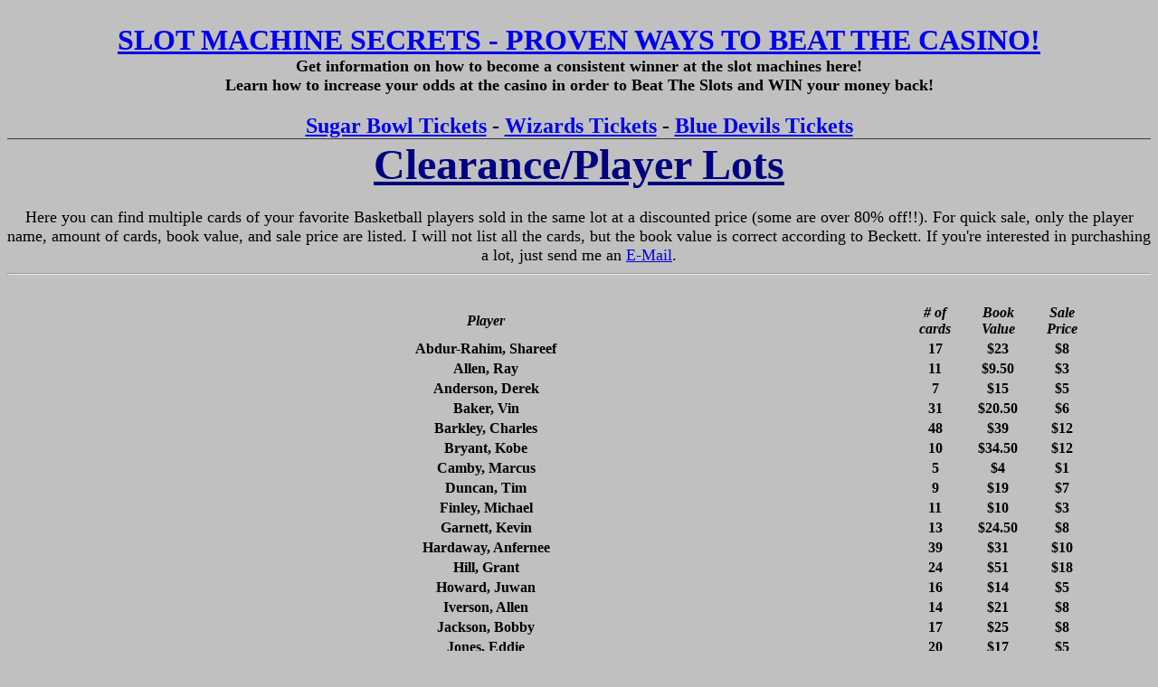

--- FILE ---
content_type: text/html
request_url: https://surf-for-cash.tripod.com/lots.html
body_size: 28389
content:
<HTML>
 <HEAD>
   <META HTTP-EQUIV="Content-Type" CONTENT="text/html; charset=iso-8859-1">
   <META NAME="keywords" CONTENT="Basketball Cards, PSA, PSA graded Cards, Wax, Wax boxes, Boxes, Sportscards, Sports cards, Sports, Bkb, Jordan, MJ, M.Jordan, Michael Jordan, Sell, Selling, Clearance, Clearance Sale, Bargains, Cheap, Sales, Sale, Players, NBA, Basketball, Hobbies, Collectables, Interests, Rookies, Stars, Rookie, Player Lots, Finest, Gallery, Bowman's Best, Flair Showcase, Chrome, Graded Cards, PSA 10, PSA 9, 1990, 1991, 1992, 1993, 1994, 1995, 1996, 1997, 1998, 1999, 2000, Kobe Bryant, Shaq, Shaquille O'Neil, Allen Iverson, Penny, Penny Hardaway, Anfernee Hardaway, Grant Hill, Tim Duncan, Vince Carter, Jason Kidd, Kevin Garnett, Chicago Bulls, Utah Jazz, Phoenix Suns, San Antonio, Los Angelas Lakers, LA, Seattle, Basket Ball, Houston Rockets, Minnesota, Detroit, New York Knicks, Commons, Fleer, Topps, Upper Deck, UD, Skybox, Stadium Club, Hoops, Collectors Choice, SP Authentic">
   <META NAME="description" CONTENT="Listed on this page are Player Lots of everyone's favorite Basketball players!  Iverson, Kobe, Shaq, Garnett, Rodman, Duncan, etc. found right here!">
   <META NAME="author" CONTENT="Ryan Hegna">
   <META NAME="generator" CONTENT="FreeFormEditor 1.0">
   <TITLE>Basketball Card Lots/Bargains</TITLE>
 </HEAD>
<Center> 
<bR>
<Center><b>
<center>
<font size=6><a href="http://collegesellers.com/slot-machine-secrets.html">SLOT MACHINE SECRETS - PROVEN WAYS TO BEAT THE CASINO!</a><br><font size=4>Get information on how to become a consistent winner at the slot machines here!<br>Learn how to increase your odds at the casino in order to Beat The Slots and WIN your money back!

<bR><bR>
<Center><b><font size=5>
<a href="http://www.buyselltix.com/ncaa/football/sugarBowl.php">Sugar Bowl Tickets</a> - 
<a href="http://www.buyselltix.com/nba/wizards.php">Wizards Tickets</a> - 
<a href="http://www.buyselltix.com/ncaa/basketball/duke.php">Blue Devils Tickets</a></font>
</B>	

</CENTER></B>

</CENTER>

</Center>
<body BGCOLOR="#C0C0C0" TEXT=black LINK="#0000EE" VLINK="#551A8B"><!--'"</title></head>-->

<script type="text/javascript">
//OwnerIQ
var __oiq_pct = 50;
if( __oiq_pct>=100 || Math.floor(Math.random()*100/(100-__oiq_pct)) > 0 ) {
var _oiqq = _oiqq || [];
_oiqq.push(['oiq_addPageBrand','Lycos']);
_oiqq.push(['oiq_addPageCat','Internet > Websites']);
_oiqq.push(['oiq_addPageLifecycle','Intend']);
_oiqq.push(['oiq_doTag']);
(function() {
var oiq = document.createElement('script'); oiq.type = 'text/javascript'; oiq.async = true;
oiq.src = document.location.protocol + '//px.owneriq.net/stas/s/lycosn.js';
var s = document.getElementsByTagName('script')[0]; s.parentNode.insertBefore(oiq, s);
})();
}
//Google Analytics
var _gaq = _gaq || [];
_gaq.push(['_setAccount','UA-21402695-19']);
_gaq.push(['_setDomainName','tripod.com']);
_gaq.push(['_setCustomVar',1,'member_name','surf-for-cash',3]);
_gaq.push(['_trackPageview']);
(function() {
var ga = document.createElement('script'); ga.type = 'text/javascript'; ga.async = true;
ga.src = ('https:' == document.location.protocol ? 'https://ssl' : 'http://www') + '.google-analytics.com/ga.js';
var s = document.getElementsByTagName('script')[0]; s.parentNode.insertBefore(ga, s);
})();
//Lycos Init
function getReferrer() {
var all= this.document.cookie;
if (all== '') return false;
var cookie_name = 'REFERRER=';
var start = all.lastIndexOf(cookie_name);
if (start == -1) return false;
start += cookie_name.length;
var end = all.indexOf(';', start);
if (end == -1) end = all.length;
return all.substring(start, end);
}
function getQuery() {
var rfr = getReferrer();
if (rfr == '') return false;
var q = extractQuery(rfr, 'yahoo.com', 'p=');
if (q) return q;
q = extractQuery(rfr, '', 'q=');
return q ? q : "";
}
function extractQuery(full, site, q_param) {
var start = full.lastIndexOf(site);
if (start == -1) return false;
start = full.lastIndexOf(q_param);
if (start == -1) return false;
start += q_param.length;
var end = full.indexOf('&', start);
if (end == -1) end = full.length;
return unescape(full.substring(start, end)).split(" ").join("+");
}
function generateHref(atag, template){
atag.href=template.replace('_MYURL_', window.location.href.replace('http://', '')).replace('_MYTITLE_','Check%20out%20this%20Tripod%20Member%20site!'); 
}
var lycos_ad = Array();
var lycos_onload_timer;
var cm_role = "live";
var cm_host = "tripod.lycos.com";
var cm_taxid = "/memberembedded";
var tripod_member_name = "surf-for-cash";
var tripod_member_page = "surf-for-cash/lots.html";
var tripod_ratings_hash = "1770154721:4a8507f2889f86055b6f8d215608328c";

var lycos_ad_category = {"dmoz":"kids_and_teens\/sports_and_hobbies","ontarget":"&CAT=family%20and%20lifestyles&L2CAT=kids&CAT=family%20and%20lifestyles&L2CAT=teens","find_what":"PSA"};

var lycos_ad_remote_addr = "209.202.244.9";
var lycos_ad_www_server = "www.tripod.lycos.com";
var lycos_ad_track_small = "";
var lycos_ad_track_served = "";
var lycos_search_query = getQuery();
</script>

<script type="text/javascript" src="https://scripts.lycos.com/catman/init.js"></script>

<script type='text/javascript'>
 var googletag = googletag || {};
 googletag.cmd = googletag.cmd || [];
 (function() {
   var gads = document.createElement('script');
   gads.async = true;
   gads.type = 'text/javascript';
   var useSSL = 'https:' == document.location.protocol;
   gads.src = (useSSL ? 'https:' : 'http:') +
     '//www.googletagservices.com/tag/js/gpt.js';
   var node = document.getElementsByTagName('script')[0];
   node.parentNode.insertBefore(gads, node);
 })();
</script>

<script type='text/javascript'>
 googletag.cmd.push(function() {
   googletag.defineSlot('/95963596/TRI_300X250_dfp', [300, 250], 'div-gpt-ad-1450204159126-0').addService(googletag.pubads());
   googletag.defineSlot('/95963596/TRI_above_728x90_dfp', [728, 90], 'div-gpt-ad-1450204159126-1').addService(googletag.pubads());
   googletag.defineSlot('/95963596/TRI_below_728x90_dfp', [728, 90], 'div-gpt-ad-1450204159126-2').addService(googletag.pubads());
   googletag.pubads().enableSingleRequest();
   googletag.enableServices();
 });
</script>


<script type="text/javascript"> 
(function(isV)
{
    if( !isV )
    {
        return;
    }
    var adMgr = new AdManager();
    var lycos_prod_set = adMgr.chooseProductSet();
    var slots = ["leaderboard", "leaderboard2", "toolbar_image", "toolbar_text", "smallbox", "top_promo", "footer2", "slider"];
    var adCat = this.lycos_ad_category;
    adMgr.setForcedParam('page', (adCat && adCat.dmoz) ? adCat.dmoz : 'member');
    if (this.lycos_search_query)
    {
        adMgr.setForcedParam("keyword", this.lycos_search_query);
    } 
    else if(adCat && adCat.find_what)
    {
        adMgr.setForcedParam('keyword', adCat.find_what);
    }
    
    for (var s in slots)
    {
        var slot = slots[s];
        if (adMgr.isSlotAvailable(slot))
        {
            this.lycos_ad[slot] = adMgr.getSlot(slot);
        }
    }

    adMgr.renderHeader();
    adMgr.renderFooter();
}((function() {

var w = 0, h = 0, minimumThreshold = 300;

if (top == self)
{
    return true;
}
if (typeof(window.innerWidth) == 'number' )
{
    w = window.innerWidth;
    h = window.innerHeight;
}
else if (document.documentElement && (document.documentElement.clientWidth || document.documentElement.clientHeight))
{
    w = document.documentElement.clientWidth;
    h = document.documentElement.clientHeight;
}
else if (document.body && (document.body.clientWidth || document.body.clientHeight))
{
    w = document.body.clientWidth;
    h = document.body.clientHeight;
}
return ((w > minimumThreshold) && (h > minimumThreshold));
}())));




window.onload = function()
{
    var f = document.getElementById("FooterAd");
    var b = document.getElementsByTagName("body")[0];
    b.appendChild(f);
    f.style.display = "block";
    document.getElementById('lycosFooterAdiFrame').src = '/adm/ad/footerAd.iframe.html';
    


    
    // DOM Inj Ad
    (function(isTrellix)
    {
        var e = document.createElement('iframe');
        e.style.border = '0';
        e.style.margin = 0;
        e.style.display = 'block';
        e.style.cssFloat = 'right';
        e.style.height = '254px';
        e.style.overflow = 'hidden';
        e.style.padding = 0;
        e.style.width = '300px';


        var isBlokedByDomain = function( href )
        {
            var blockedDomains = [
                "ananyaporn13000.tripod.com",
                "xxxpornxxx.tripod.com"
            ];
            var flag = false;
            
            for( var i=0; i<blockedDomains.length; i++ )
            {
                if( href.search( blockedDomains[ i ] ) >= 0 )
                {
                    flag = true;
                }
            }
            return flag;
        }

        var getMetaContent = function( metaName )
        {
            var metas = document.getElementsByTagName('meta');
            for (i=0; i<metas.length; i++)
            { 
                if( metas[i].getAttribute("name") == metaName )
                { 
                    return metas[i].getAttribute("content"); 
                } 
            }
            return false;
        }
        
        var getCommentNodes = function(regexPattern)
        {
            var nodes = {};
            var nodesA = [];
            var preferredNodesList = ['a', 'c', 'b'];
        
            (function getNodesThatHaveComments(n, pattern)
            {
                if (n.hasChildNodes())
                {
                    if (n.tagName === 'IFRAME')
                    {
                        return false;
                    }
                    for (var i = 0; i < n.childNodes.length; i++)
                    {
                        if ((n.childNodes[i].nodeType === 8) && (pattern.test(n.childNodes[i].nodeValue)))
                        {
                            var areaName = pattern.exec(n.childNodes[i].nodeValue)[1];
                            nodes[areaName] = n;
                        }
                        else if (n.childNodes[i].nodeType === 1)
                        {
                            getNodesThatHaveComments(n.childNodes[i], pattern);
                        }
                    }
                }
            }(document.body, regexPattern));

            for (var i in preferredNodesList)
            {
                if (nodes[preferredNodesList[i]])
                {
                    if( isTrellix && nodes[preferredNodesList[i]].parentNode.parentNode.parentNode.parentNode )
                    {
                        nodesA.push(nodes[preferredNodesList[i]].parentNode.parentNode.parentNode.parentNode);
                    }
                    else
                    {
                        nodesA.push( nodes[preferredNodesList[i]] );
                    }
                }
            }
            return nodesA;
        }
        
        
        var properNode = null;
        var areaNodes = getCommentNodes( new RegExp( '^area Type="area_(\\w+)"' ) );

        for (var i = 0; i < areaNodes.length; i++)
        {
            var a = parseInt(getComputedStyle(areaNodes[i]).width);
            if ((a >= 300) && (a <= 400))
            {
                properNode = areaNodes[i];
                break;
            }
        }


        var propertyName = getMetaContent("property") || false;
        if( isTrellix && (properNode) )
        {
            e.src = '/adm/ad/injectAd.iframe.html';
            properNode.insertBefore(e, properNode.firstChild);
        }
        else if( isTrellix && !( properNode ) ) // Slap the ad eventhought there is no alocated slot
        {
            e.src = '/adm/ad/injectAd.iframe.html';
            e.style.cssFloat = 'none';
            var cdiv = document.createElement('div');
            cdiv.style = "width:300px;margin:10px auto;";
            cdiv.appendChild( e );
            b.insertBefore(cdiv, b.lastChild);
        }
        else if( !isBlokedByDomain( location.href ) )
        {
            var injF = document.createElement('iframe');
            injF.style.border = '0';
            injF.style.margin = 0;
            injF.style.display = 'block';
            injF.style.cssFloat = 'none';
            injF.style.height = '254px';
            injF.style.overflow = 'hidden';
            injF.style.padding = 0;
            injF.style.width = '300px';
            injF.src = '/adm/ad/injectAd.iframe.html';

            if( b && ( !isTrellix || ( typeof isTrellix == "undefined" ) ) ) // All other tripod props
            {
                var cdiv = document.createElement('div');
                cdiv.style = "width:300px;margin:10px auto;";
                cdiv.appendChild( injF );
                b.insertBefore(cdiv, b.lastChild);
            } 
        }
  }( document.isTrellix ));
}

</script>

<div id="tb_container" style="background:#DFDCCF; border-bottom:1px solid #393939; position:relative; z-index:999999999!important">
<!--form name="search" onSubmit="return searchit()" id='header_search' >
<input type="text" placeholder="Search" size=30 name="search2" value="">
<input type="button" value="Go!" onClick="searchit()">
</form>
<style>
form#header_search {
    width: 916px;
    margin: 0 auto 8px;
    position: relative;
}


form#header_search input {
    height: 40px;
    font-size: 14px;
    line-height: 40px;
    padding: 0 8px;
    box-sizing: border-box;
    background: #F4F2E9;
    border: 1px solid #BBB8B8;
    transition: background-color 300ms ease-out,
                color 300ms ease;
}

form#header_search input[type="text"] {
    width: 100%;
}
form#header_search input[type="text"]:focus {
    border-color: #A2D054;
    background-color: #fff;
    box-shadow: 0 0px 12px -4px #A2D054;
}



form#header_search input[type="button"] {
    position: absolute;
    top: 1px;
    right: 1px;
    opacity: 1;
    background: #DFDCCF;
    color: #463734;
    width: 125px;
    cursor: pointer;
    height: 38px;
    border: none;
}
form#header_search input[type="text"]:focus ~ input[type='button']:hover,
form#header_search input[type='button']:hover {
    background-color: #A5CE56;
    color: #fff;
}
form#header_search input[type="text"]:focus ~ input[type='button'] {
    background-color: #52AEDF;
    color: #fff;
}

</style>

<script>
function searchit(){
    
    // determine environment 
    var search_env 
    if (lycos_ad_www_server.indexOf(".pd.") > -1) {
       search_env = 'http://search51.pd.lycos.com/a/';
    } else if (lycos_ad_www_server.indexOf(".qa.") > -1) {
       search_env = 'http://search51.qa.lycos.com/a/';
    } else {
       search_env = 'http://search51.lycos.com/a/';
    }

var search_term = encodeURIComponent(document.search.search2.value)
var search_url = search_env+search_term;
window.open(search_url);

return false
}
</script-->
<style>
    .adCenterClass{margin:0 auto}
</style>
<div id="tb_ad" class="adCenterClass" style="display:block!important; overflow:hidden; width:916px;">

<div id="ad_container" style="display:block!important; float:left; width:728px ">
<script type="text/javascript">
if (typeof lycos_ad !== "undefined" && "leaderboard" in lycos_ad) {
  document.write(lycos_ad['leaderboard']);
}
</script>
</div>
</div>
</div>
<script type="text/javascript">
if (typeof lycos_ad !== "undefined" && "slider" in lycos_ad) {
  document.write(lycos_ad['slider']);
}
</script> <!-- added 7/22 -->
<div id="FooterAd" style="background:#DFDCCF; border-top:1px solid #393939; clear:both; display:none; width:100%!important; position:relative; z-index:999999!important; height:90px!important"> 
<div class="adCenterClass" style="display:block!important; overflow:hidden; width:916px;">
<div id="footerAd_container" style="display:block!important; float:left; width:728px">
<iframe id="lycosFooterAdiFrame" style="border:0; display:block; float:left; height:96px; overflow:hidden; padding:0; width:750px"></iframe>
</div>
</div>
</div>


<CENTER><STRONG><FONT SIZE=7 Font Color="#000080"><U>Clearance/Player Lots</CENTER></STRONG></U>
<CENTER><FONT Size=4 Font color=black><BR>Here you can find multiple cards of your favorite Basketball players sold in the same lot at a discounted price (some are over 80% off!!).  For quick sale, only the player name, amount of cards, book value, and sale price are listed.  I will not list all the cards, but the book value is correct according to Beckett.  If you're interested in purchashing a lot, just send me an <a href="mailto:UpDogAZ@yahoo.com">E-Mail</a>.  <HR><CENTER><TABLE Table Width="90%">
<TR>
<TD><STRONG><CENTER><EM>Player</EM></CENTER></STRONG></TD>
<TD><STRONG><Center><EM># of cards</EM></Center></STRONG></TD>
<TD><STRONG><Center><EM>Book Value</EM></Center></STRONG></TD>
<TD><STRONG><Center><EM>Sale Price</EM></Center></STRONG></TD></TR><BR>
<TR>
<TD><STRONG><CENTER>Abdur-Rahim, Shareef</CENTER></STRONG></TD>
<TD><STRONG><Center>17</Center></STRONG></TD>
<TD><STRONG><Center>$23</Center></STRONG></TD>
<TD><STRONG><Center>$8</Center></STRONG></TD></TR>
<TR>
<TD><STRONG><CENTER>Allen, Ray</CENTER></STRONG></TD>
<TD><STRONG><Center>11</Center></STRONG></TD>
<TD><STRONG><Center>$9.50</Center></STRONG></TD>
<TD><STRONG><Center>$3</Center></STRONG></TD></TR>
<TR>
<TD><STRONG><CENTER>Anderson, Derek</CENTER></STRONG></TD>
<TD><STRONG><Center>7</Center></STRONG></TD>
<TD><STRONG><Center>$15</Center></STRONG></TD>
<TD><STRONG><Center>$5</Center></STRONG></TD></TR>
<TR>
<TD><STRONG><CENTER>Baker, Vin</CENTER></STRONG></TD>
<TD><STRONG><Center>31</Center></STRONG></TD>
<TD><STRONG><Center>$20.50</Center></STRONG></TD>
<TD><STRONG><Center>$6</Center></STRONG></TD></TR>
<TR>
<TD><STRONG><CENTER>Barkley, Charles</CENTER></STRONG></TD>
<TD><STRONG><Center>48</Center></STRONG></TD>
<TD><STRONG><Center>$39</Center></STRONG></TD>
<TD><STRONG><Center>$12</Center></STRONG></TD></TR>
<TR>
<TD><STRONG><CENTER>Bryant, Kobe</CENTER></STRONG></TD>
<TD><STRONG><Center>10</Center></STRONG></TD>
<TD><STRONG><Center>$34.50</Center></STRONG></TD>
<TD><STRONG><Center>$12</Center></STRONG></TD></TR>
<TR>
<TD><STRONG><CENTER>Camby, Marcus</CENTER></STRONG></TD>
<TD><STRONG><Center>5</Center></STRONG></TD>
<TD><STRONG><Center>$4</Center></STRONG></TD>
<TD><STRONG><Center>$1</Center></STRONG></TD></TR>
<TR>
<TD><STRONG><CENTER>Duncan, Tim</CENTER></STRONG></TD>
<TD><STRONG><Center>9</Center></STRONG></TD>
<TD><STRONG><Center>$19</Center></STRONG></TD>
<TD><STRONG><Center>$7</Center></STRONG></TD></TR>
<TR>
<TD><STRONG><CENTER>Finley, Michael</CENTER></STRONG></TD>
<TD><STRONG><Center>11</Center></STRONG></TD>
<TD><STRONG><Center>$10</Center></STRONG></TD>
<TD><STRONG><Center>$3</Center></STRONG></TD></TR>
<TR>
<TD><STRONG><CENTER>Garnett, Kevin</CENTER></STRONG></TD>
<TD><STRONG><Center>13</Center></STRONG></TD>
<TD><STRONG><Center>$24.50</Center></STRONG></TD>
<TD><STRONG><Center>$8</Center></STRONG></TD></TR>
<TR>
<TD><STRONG><CENTER>Hardaway, Anfernee</CENTER></STRONG></TD>
<TD><STRONG><Center>39</Center></STRONG></TD>
<TD><STRONG><Center>$31</Center></STRONG></TD>
<TD><STRONG><Center>$10</Center></STRONG></TD></TR>
<TR>
<TD><STRONG><CENTER>Hill, Grant</CENTER></STRONG></TD>
<TD><STRONG><Center>24</Center></STRONG></TD>
<TD><STRONG><Center>$51</Center></STRONG></TD>
<TD><STRONG><Center>$18</Center></STRONG></TD></TR>
<TR>
<TD><STRONG><CENTER>Howard, Juwan</CENTER></STRONG></TD>
<TD><STRONG><Center>16</Center></STRONG></TD>
<TD><STRONG><Center>$14</Center></STRONG></TD>
<TD><STRONG><Center>$5</Center></STRONG></TD></TR>
<TR>
<TD><STRONG><CENTER>Iverson, Allen</CENTER></STRONG></TD>
<TD><STRONG><Center>14</Center></STRONG></TD>
<TD><STRONG><Center>$21</Center></STRONG></TD>
<TD><STRONG><Center>$8</Center></STRONG></TD></TR>
<TR>
<TD><STRONG><CENTER>Jackson, Bobby</CENTER></STRONG></TD>
<TD><STRONG><Center>17</Center></STRONG></TD>
<TD><STRONG><Center>$25</Center></STRONG></TD>
<TD><STRONG><Center>$8</Center></STRONG></TD></TR>
<TR>
<TD><STRONG><CENTER>Jones, Eddie</CENTER></STRONG></TD>
<TD><STRONG><Center>20</Center></STRONG></TD>
<TD><STRONG><Center>$17</Center></STRONG></TD>
<TD><STRONG><Center>$5</Center></STRONG></TD></TR>
<TR>
<TD><STRONG><CENTER>Kemp, Shawn</CENTER></STRONG></TD>
<TD><STRONG><Center>50</Center></STRONG></TD>
<TD><STRONG><Center>$29</Center></STRONG></TD>
<TD><STRONG><Center>$10</Center></STRONG></TD></TR>
<TR>
<TD><STRONG><CENTER>Kidd, Jason</CENTER></STRONG></TD>
<TD><STRONG><Center>22</Center></STRONG></TD>
<TD><STRONG><Center>$40</Center></STRONG></TD>
<TD><STRONG><Center>$15</Center></STRONG></TD></TR>
<TR>
<TD><STRONG><CENTER>Knight, Brevin</CENTER></STRONG></TD>
<TD><STRONG><Center>26</Center></STRONG></TD>
<TD><STRONG><Center>$65</Center></STRONG></TD>
<TD><STRONG><Center>$20</Center></STRONG></TD></TR>
<TR>
<TD><STRONG><CENTER>Kukoc, Tony</CENTER></STRONG></TD>
<TD><STRONG><Center>9</Center></STRONG></TD>
<TD><STRONG><Center>$4.50</Center></STRONG></TD>
<TD><STRONG><Center>$1</Center></STRONG></TD></TR>
<TR>
<TD><STRONG><CENTER>Malone, Karl</CENTER></STRONG></TD>
<TD><STRONG><Center>11</Center></STRONG></TD>
<TD><STRONG><Center>$11</Center></STRONG></TD>
<TD><STRONG><Center>$3</Center></STRONG></TD></TR>
<TR>
<TD><STRONG><CENTER>Marbury, Stephon</CENTER></STRONG></TD>
<TD><STRONG><Center>14</Center></STRONG></TD>
<TD><STRONG><Center>$15</Center></STRONG></TD>
<TD><STRONG><Center>$4</Center></STRONG></TD></TR>
<TR>
<TD><STRONG><CENTER>McDyess, Antonio</CENTER></STRONG></TD>
<TD><STRONG><Center>15</Center></STRONG></TD>
<TD><STRONG><Center>$19</Center></STRONG></TD>
<TD><STRONG><Center>$6</Center></STRONG></TD></TR>
<TR>
<TD><STRONG><CENTER>McGrady, Tracy</CENTER></STRONG></TD>
<TD><STRONG><Center>4</Center></STRONG></TD>
<TD><STRONG><Center>$8</Center></STRONG></TD>
<TD><STRONG><Center>$2</Center></STRONG></TD></TR>
<TR>
<TD><STRONG><CENTER>Mourning, Alonzo</CENTER></STRONG></TD>
<TD><STRONG><Center>36</Center></STRONG></TD>
<TD><STRONG><Center>$34</Center></STRONG></TD>
<TD><STRONG><Center>$12</Center></STRONG></TD></TR>
<TR>
<TD><STRONG><CENTER>Olajuwon, Hakeem</CENTER></STRONG></TD>
<TD><STRONG><Center>47</Center></STRONG></TD>
<TD><STRONG><Center>$67</Center></STRONG></TD>
<TD><STRONG><Center>$25</Center></STRONG></TD></TR>
<TR>
<TD><STRONG><CENTER>O'Neil, Shaquille</CENTER></STRONG></TD>
<TD><STRONG><Center>18</Center></STRONG></TD>
<TD><STRONG><Center>$24</Center></STRONG></TD>
<TD><STRONG><Center>$8</Center></STRONG></TD></TR>
<TR>
<TD><STRONG><CENTER>Payton, Gary</CENTER></STRONG></TD>
<TD><STRONG><Center>34</Center></STRONG></TD>
<TD><STRONG><Center>$39</Center></STRONG></TD>
<TD><STRONG><Center>$15</Center></STRONG></TD></TR>
<TR>
<TD><STRONG><CENTER>Pippen, Scottie</CENTER></STRONG></TD>
<TD><STRONG><Center>37</Center></STRONG></TD>
<TD><STRONG><Center>$62</Center></STRONG></TD>
<TD><STRONG><Center>$20</Center></STRONG></TD></TR>
<TR>
<TD><STRONG><CENTER>Robinson, David</CENTER></STRONG></TD>
<TD><STRONG><Center>17</Center></STRONG></TD>
<TD><STRONG><Center>$28</Center></STRONG></TD>
<TD><STRONG><Center>$11</Center></STRONG></TD></TR>
<TR>
<TD><STRONG><CENTER>Robinson, Glenn</CENTER></STRONG></TD>
<TD><STRONG><Center>56</Center></STRONG></TD>
<TD><STRONG><Center>$76</Center></STRONG></TD>
<TD><STRONG><Center>$25</Center></STRONG></TD></TR>
<TR>
<TD><STRONG><CENTER>Rodman, Dennis</CENTER></STRONG></TD>
<TD><STRONG><Center>60</Center></STRONG></TD>
<TD><STRONG><Center>$43</Center></STRONG></TD>
<TD><STRONG><Center>$10</Center></STRONG></TD></TR>
<TR>
<TD><STRONG><CENTER>Sabonis, Arvydas</CENTER></STRONG></TD>
<TD><STRONG><Center>8</Center></STRONG></TD>
<TD><STRONG><Center>$8</Center></STRONG></TD>
<TD><STRONG><Center>$2</Center></STRONG></TD></TR>
<TR>
<TD><STRONG><CENTER>Smith, Joe</CENTER></STRONG></TD>
<TD><STRONG><Center>23</Center></STRONG></TD>
<TD><STRONG><Center>$23</Center></STRONG></TD>
<TD><STRONG><Center>$8</Center></STRONG></TD></TR>
<TR>
<TD><STRONG><CENTER>Stackhouse, Jerry</CENTER></STRONG></TD>
<TD><STRONG><Center>8</Center></STRONG></TD>
<TD><STRONG><Center>$2.50</Center></STRONG></TD>
<TD><STRONG><Center>$.50</Center></STRONG></TD></TR>
<TR>
<TD><STRONG><CENTER>Stoudamire, Damon</CENTER></STRONG></TD>
<TD><STRONG><Center>27</Center></STRONG></TD>
<TD><STRONG><Center>$41</Center></STRONG></TD>
<TD><STRONG><Center>$12</Center></STRONG></TD></TR>
<TR>
<TD><STRONG><CENTER>Thomas, Tim</CENTER></STRONG></TD>
<TD><STRONG><Center>6</Center></STRONG></TD>
<TD><STRONG><Center>$8</Center></STRONG></TD>
<TD><STRONG><Center>$2</Center></STRONG></TD></TR>
<TR>
<TD><STRONG><CENTER>Van Horn, Keith</CENTER></STRONG></TD>
<TD><STRONG><Center>8</Center></STRONG></TD>
<TD><STRONG><Center>$13</Center></STRONG></TD>
<TD><STRONG><Center>$4</Center></STRONG></TD></TR>
<TR>
<TD><STRONG><CENTER>Walker, Antoine</CENTER></STRONG></TD>
<TD><STRONG><Center>9</Center></STRONG></TD>
<TD><STRONG><Center>$12</Center></STRONG></TD>
<TD><STRONG><Center>$4</Center></STRONG></TD></TR>
<TR>
<TD><STRONG><CENTER>Webber, Chris</CENTER></STRONG></TD>
<TD><STRONG><Center>43</Center></STRONG></TD>
<TD><STRONG><Center>$74</Center></STRONG></TD>
<TD><STRONG><Center>$25</Center></STRONG></TD></TR>
<TR>
<TD><STRONG><CENTER>Assorted Star Lot--Includes players like Jordan, Penny, Kobe, Garnett, Hill, O'Neil, and more!</CENTER></STRONG></TD>
<TD><STRONG><Center>148</Center></STRONG></TD>
<TD><STRONG><Center>$300+</Center></STRONG></TD>
<TD><STRONG><Center>$100</Center></STRONG></TD></TR>
<TR>
<TD><STRONG><CENTER>Assorted Rc Lot--Includes players like Hill, Kidd, Penny, Webber, Iverson, Walker, Marbury, etc. in brands like Chrome, Finest, Ultra, and more!</CENTER></STRONG></TD>
<TD><STRONG><Center>135</Center></STRONG></TD>
<TD><STRONG><Center>$275</Center></STRONG></TD>
<TD><STRONG><Center>$80</Center></STRONG></TD></TR></CENTER></TABLE><HR>

<BR><BR><Center> <center>
**ATTENTION**  Are you a College Student??<BR>If you are or know someone that is, you must check out <a href="http://www.collegesellers.com">CollegeSellers.com</a> today!
</center>
</Center><BR><BR>

<CENTER><a href=bkbcards.html>Home</a> - <a href=specials.html>SPECIALS</a> - <a href=psa.html>PSA</a> - <a href=singles.html>Singles</a> - <a href=wax.html>WAX</a><BR><BR><a href="mailto:UpDogAZ@yahoo.com">E-Mail Me</A><BR>Your Wants or Comments</CENTER>

<BR><BR>


<center>

<!-- Begin: AdBrite -->
<style type="text/css">
.adHeadline {font: bold 10pt Arial; text-decoration: underline; color: blue;}
.adText {font: normal 10pt Arial; text-decoration: none; color: White;}
</style>
<script type="text/javascript" src="http://4.adbrite.com/mb/text_group.php?sid=88692&amp;col=5&amp;br=1&amp;dk=7469636b6574735f355f32"></script>
<p />
<div><a class="adHeadline" target="_top" href="http://www.adbrite.com/mb/commerce/purchase_form.php?opid=88692&amp;afsid=1">You Can Advertise Here</a></div>
<!-- End: AdBrite -->



<!-- Start of StatCounter Code -->
<script type="text/javascript" language="javascript">
var sc_project=1442053; 
var sc_invisible=1; 
var sc_partition=13; 
var sc_security="ceff6803"; 
</script>

<script type="text/javascript" language="javascript" src="http://www.statcounter.com/counter/counter.js"></script><noscript><a href="http://www.statcounter.com/" target="_blank"><img  src="http://c14.statcounter.com/counter.php?sc_project=1442053&amp;java=0&amp;security=ceff6803&amp;invisible=1" alt="free stats" border="0"></a> </noscript>
<!-- End of StatCounter Code -->
<font color="#C0C0C0">
basketball card
basketball card price guide
basketball card for sale
basketball trading card
basketball card value
basketball card classifieds
michael jordan basketball card
basketball card prices
topps basketball card
basketball card values
nba basketball card
upper deck basketball card
free basketball card price guide
basketball card beckett
basketball jersey card
basketball card pricing
how to sell basketball card
online basketball card price guide
basketball rookie card
basketball card worth
basketball box
basketball card box
trading card
sports card
basketball team
basketball team uniform
nba basketball team
michael jordan
jordan
jordan shoes
air jordan
michael jordan picture
michael jordan shoes
nike jordan shoes
michel jordan
</Center>



 </body>
</HTML>
